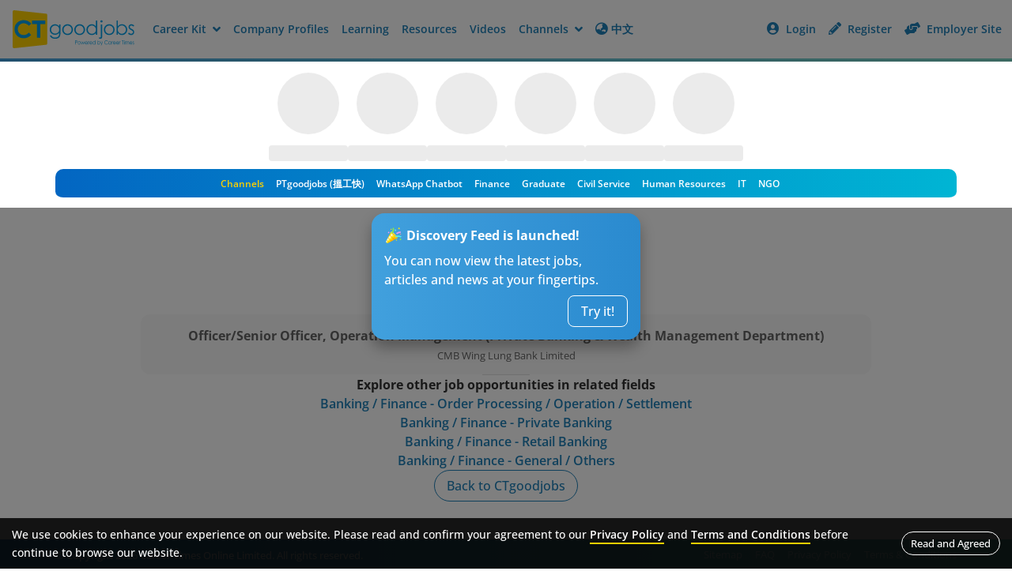

--- FILE ---
content_type: application/javascript; charset=UTF-8
request_url: https://jobs.ctgoodjobs.hk/_next/static/chunks/app/%5Blang%5D/%5Bchannel%5D/job/%5BjobId%5D/%5BjobTitle%5D/page-c6ab8f2d67cf4fe5.js
body_size: 10067
content:
(self.webpackChunk_N_E=self.webpackChunk_N_E||[]).push([[7727],{58618:function(e,t,o){Promise.resolve().then(o.bind(o,92015)),Promise.resolve().then(o.bind(o,67819)),Promise.resolve().then(o.bind(o,83009)),Promise.resolve().then(o.bind(o,65844)),Promise.resolve().then(o.bind(o,42388)),Promise.resolve().then(o.bind(o,69592)),Promise.resolve().then(o.bind(o,61861)),Promise.resolve().then(o.bind(o,76584)),Promise.resolve().then(o.bind(o,3678)),Promise.resolve().then(o.t.bind(o,12834,23)),Promise.resolve().then(o.bind(o,66122)),Promise.resolve().then(o.bind(o,32141))},71931:function(e,t,o){"use strict";o.d(t,{Nr:function(){return l},y1:function(){return i}});var n=o(2265);function i(e,t,i,a){var l=this,r=(0,n.useRef)(null),s=(0,n.useRef)(0),d=(0,n.useRef)(0),c=(0,n.useRef)(null),u=(0,n.useRef)([]),b=(0,n.useRef)(),m=(0,n.useRef)(),p=(0,n.useRef)(e),j=(0,n.useRef)(!0),g=(0,n.useRef)(),h=(0,n.useRef)();p.current=e;var f="undefined"!=typeof window,v=!t&&0!==t&&f;if("function"!=typeof e)throw TypeError("Expected a function");t=+t||0;var I=!!(i=i||{}).leading,y=!("trailing"in i)||!!i.trailing,x=!!i.flushOnExit&&y,w="maxWait"in i,A="debounceOnServer"in i&&!!i.debounceOnServer,J=w?Math.max(+i.maxWait||0,t):null,S=(0,n.useMemo)(function(){var e=function(e){var t=u.current,o=b.current;return u.current=b.current=null,s.current=e,d.current=d.current||e,m.current=p.current.apply(o,t)},n=function(e,t){v&&cancelAnimationFrame(c.current),c.current=v?requestAnimationFrame(e):setTimeout(e,t)},i=function(e){if(!j.current)return!1;var o=e-r.current;return!r.current||o>=t||o<0||w&&e-s.current>=J},S=function(t){return c.current=null,y&&u.current?e(t):(u.current=b.current=null,m.current)},C=function e(){var o=Date.now();if(I&&d.current===s.current&&k(),i(o))return S(o);if(j.current){var a=t-(o-r.current);n(e,w?Math.min(a,J-(o-s.current)):a)}},k=function(){a&&a({})},L=function(){if(f||A){var a,d=Date.now(),p=i(d);if(u.current=[].slice.call(arguments),b.current=l,r.current=d,x&&!g.current&&(g.current=function(){var e;"hidden"===(null==(e=o.g.document)?void 0:e.visibilityState)&&h.current.flush()},null==(a=o.g.document)||null==a.addEventListener||a.addEventListener("visibilitychange",g.current)),p){if(!c.current&&j.current)return s.current=r.current,n(C,t),I?e(r.current):m.current;if(w)return n(C,t),e(r.current)}return c.current||n(C,t),m.current}};return L.cancel=function(){var e=c.current;e&&(v?cancelAnimationFrame(c.current):clearTimeout(c.current)),s.current=0,u.current=r.current=b.current=c.current=null,e&&a&&a({})},L.isPending=function(){return!!c.current},L.flush=function(){return c.current?S(Date.now()):m.current},L},[I,w,t,J,y,x,v,f,A,a]);return h.current=S,(0,n.useEffect)(function(){return j.current=!0,function(){var e;x&&h.current.flush(),g.current&&(null==(e=o.g.document)||null==e.removeEventListener||e.removeEventListener("visibilitychange",g.current),g.current=null),j.current=!1}},[x]),S}function a(e,t){return e===t}function l(e,t,o){var l=o&&o.equalityFn||a,r=(0,n.useRef)(e),s=(0,n.useState)({})[1],d=i((0,n.useCallback)(function(e){r.current=e,s({})},[s]),t,o,s),c=(0,n.useRef)(e);return l(c.current,e)||(d(e),c.current=e),[r.current,d]}},65844:function(e,t,o){"use strict";var n=o(57437),i=o(2265);t.default=()=>((0,i.useEffect)(()=>{setTimeout(()=>{var e;null===(e=document.head.getElementsByTagName("title").item(0))||void 0===e||e.setAttribute("data-react-helmet","true");let t=document.head.getElementsByTagName("meta").length,o=["title","description","industry","job board","keywords","googlebot"],n=["title","description","url"];[...Array(t)].map((e,t)=>{var i,a,l,r;let s=null===(i=document.head.getElementsByTagName("meta").item(t))||void 0===i?void 0:i.getAttribute("name"),d=null===(a=document.head.getElementsByTagName("meta").item(t))||void 0===a?void 0:a.getAttribute("property");s&&o.some(e=>s.includes(e))&&(null===(l=document.head.getElementsByTagName("meta").item(t))||void 0===l||l.setAttribute("data-react-helmet","true")),d&&n.some(e=>d.includes(e))&&(null===(r=document.head.getElementsByTagName("meta").item(t))||void 0===r||r.setAttribute("data-react-helmet","true"))}),[...Array(document.head.getElementsByTagName("link").length)].map((e,t)=>{var o,n;let i=null===(o=document.head.getElementsByTagName("link").item(t))||void 0===o?void 0:o.getAttribute("rel");i&&"canonical"==i&&(null===(n=document.head.getElementsByTagName("link").item(t))||void 0===n||n.setAttribute("data-react-helmet","true"))})},200)},[]),(0,n.jsx)(n.Fragment,{}))},42388:function(e,t,o){"use strict";o.d(t,{GeneralStoreInit:function(){return r}});var n=o(57437),i=o(69405),a=o(10418),l=o(2265);function r(e){let{clientInfo:t}=e,o=(0,l.useRef)(!1),{clientInfo:r}=(0,i.f)(e=>e);return o.current||(i.f.setState((0,a.Uy)(e=>{e.clientInfo=t})),o.current=!0),(0,n.jsx)(n.Fragment,{})}},76584:function(e,t,o){"use strict";o.d(t,{default:function(){return V}});var n=o(57437),i=o(2265),a=o(96484),l=o(104),r=o(73081),s=o(32053),d=o(38742),c=o(62333),u=o(68523),b=o(21442),m=o(65335),p=o(67819),j=o(49202),g=o(49586),h=o(99376),f=o(84008),v=o(24741),I=o(38576),y=o(34091),x=o(45506),w=o(64131),A=o(39319);let J={detailFetched:!1,pageScrollHeight:0,jobId:"",referer:"",joblistSearchId:"",clickLogId:"",jobDetailClickId:"",jobIdJobInfo:"",showReportJobModal:!1,isSavedJob:!1,isJobApplied:!1,isQuickApply:!1,isExpired:!1,isBlockLocation:!1,isApplyBtnLoading:!1,applyExternalFrom:"",showApplyExternal:!1,showExternalApplyModal:!1,showRepeatedAppModal:!1,externalApplyUid:"",showForeignApplyModal:!1,showOneClickApplyModal:!1,isShowInterQuest:!1,isShowSimilarJobs:!1,showPtPromotionModal:!1,jobContent:r.j,jobBasicInfo:l.b,skills:[],relatedFields:[],jdClass:"",jdUrl:"",companyOverview:a.W,companyJobs:[],similarJobs:[],popUpJob:A.w,similarJobsAllId:[],mediaCoverage:[],mediaCoverageUrl:"",careerTips:[],externalApplyTrack:"",isCtMessage:!1,metaData:{jobTitle:"",description:"",keywords:"",industry:"",employer:"",jobBoard:"",canonicalUrl:"",ogImage:"",unavailableAfter:"",jobIdJobInfo:""}};var S=o(83009),C=o(71931),k=o(30513),L=o(92438),E=o(71423),T=o(43950),B=e=>{let{language:t,dictionary:o}=(0,j.E)(e=>({language:e.language,dictionary:e.dictionary})),a=(0,d.gG)(["jobs"],o,t),[l,r]=(0,i.useState)(!1);(0,T.q)();let s=e=>{w.Z.set("newNextJobLaunchPopupClose","Y",{expires:365}),(0,u.g9)(e,"click","jobdetails","new-nextjob-promote","btn-ok"),c(!1)},c=e=>{let t=w.Z.get("newNextJobLaunchPopupClose"),o=w.Z.get("discoveryLaunchPopupClose"),n=document.getElementById("root-body"),i=document.getElementById("bg-overlay");n&&i&&(e?!(t&&"Y"==t)&&o&&"Y"==o&&(r(!0),i.classList.add("on"),i.style.pointerEvents="none",n.style.overflow="hidden",n.style.pointerEvents="none",setTimeout(()=>{var e;let t=document.getElementById("nextjob-wrapper"),o=null===(e=document.getElementById("nextjob-wrapper"))||void 0===e?void 0:e.firstElementChild;t&&(t.classList.add("launch"),t.classList.add("on"),t.classList.remove("disabled")),o&&o.classList.contains("disabled")&&o.classList.remove("disabled")},400)):(r(!1),i.classList.remove("on"),i.style.removeProperty("pointer-events"),n.style.removeProperty("overflow"),n.style.removeProperty("pointer-events"),setTimeout(()=>{let e=document.getElementById("nextjob-wrapper");e&&(e.classList.remove("launch"),e.classList.remove("on"))},100)))};return(0,i.useEffect)(()=>{if(l)(0,u.g9)(void 0,"impression","jobdetails","new-nextjob-promote",""),setTimeout(()=>{let e=document.getElementById("popup-ctmsg-launch-close");e&&e.setAttribute("disabled","true")},800);else{let e=document.getElementById("popup-ctmsg-launch-close");e&&e.removeAttribute("disabled")}},[l]),(0,i.useEffect)(()=>{RegExp("Googlebot|facebookexternalhit|FB_IAB/FB4A;FBAV|WhatsApp|Chrome-Lighthouse|Google-InspectionTool|Storebot-Google|GoogleOther|APIs-Google|AdsBot-Google|Mediapartners-Google|FeedFetcher-Google|GoogleProducer|Google-Read-Aloud|Google-Site-Verification").test(e.userAgent)||c(!0)},[]),(0,n.jsxs)(n.Fragment,{children:[(0,n.jsx)("div",{className:"bg-overlay",id:"bg-overlay"}),l&&(0,n.jsx)("div",{className:"popup-nextjob-launch-wrapper ab-b",children:(0,n.jsx)("div",{className:"popup-msg-launch popup-nextjob-launch on",id:"popup-new-nextjob-launch",children:(0,n.jsxs)("div",{className:"msg--launch-popup msg--launch-arrow-bc",children:[(0,n.jsx)("div",{className:"msg--launch-head",children:(0,n.jsxs)("h5",{children:[(0,n.jsx)("img",{src:"/images/message/ic-celebrate.svg",className:"popup-msg-icon",alt:"celebrate"})," ",a("Jobs.Bottom.NewFunc.Title","jobs")]})}),(0,n.jsx)("div",{className:"msg--launch-body",children:a("Jobs.Bottom.NewFunc.Desc","jobs")}),(0,n.jsx)("div",{className:"msg--launch-footer",children:(0,n.jsx)("button",{className:"btn btn--outline-white msg--launch-close",onClick:e=>s(e),style:{pointerEvents:"auto"},children:a("Jobs.Bottom.NewFunc.Ok","jobs")})})]})})})]})},F=o(98874),N=o(87052),R=()=>{let{jobId:e,jobDetails:t}=(0,I.KY)(e=>({jobId:e.detailInfo.jobId,jobDetails:e.jobDetails})),{lang:o}=(0,j.E)(e=>({lang:e.language})),{title:a,description:l,canonicalLink:r,keywords:s,unavailableAfter:d,industry:c,jobBoard:u}=(0,i.useMemo)(()=>{let n="",i="",a="",l="",r="",s="",d="",c=t.find(t=>t.jobId==e);if(c&&c.metaData){var u;n=c.metaData.jobTitle,i=c.metaData.description,a=null!==(u=(0,F.O)(o,c.metaData.canonicalUrl))&&void 0!==u?u:c.metaData.canonicalUrl,l=c.metaData.keywords,r="unavailable_after: ".concat(c.metaData.unavailableAfter),s=c.metaData.industry,d=c.metaData.jobBoard}return{title:n,description:i,canonicalLink:a,keywords:l,unavailableAfter:r,industry:s,jobBoard:d}},[e,o]);return(0,n.jsx)(n.Fragment,{children:a&&l&&r&&(0,n.jsx)(n.Fragment,{children:(0,n.jsxs)(N.q,{children:[(0,n.jsx)("title",{children:a}),(0,n.jsx)("meta",{name:"description",content:l}),(0,n.jsx)("meta",{name:"keywords",content:s}),(0,n.jsx)("meta",{name:"googlebot",content:d}),(0,n.jsx)("meta",{name:"industry",content:c}),(0,n.jsx)("meta",{name:"job board",content:u}),(0,n.jsx)("meta",{property:"twitter:title",content:a}),(0,n.jsx)("meta",{property:"twitter:description",content:l}),(0,n.jsx)("meta",{property:"og:title",content:a}),(0,n.jsx)("meta",{property:"og:description",content:l}),(0,n.jsx)("meta",{property:"og:url",content:r}),(0,n.jsx)("link",{rel:"canonical",href:r})]})})})},M=e=>{let{language:t,dictionary:o}=(0,j.E)(e=>({language:e.language,dictionary:e.dictionary})),a=(0,d.gG)(["jobs"],o,t),{currWidth:l,scrollTop:r}=(0,E.Z)({viewModes:2}),[s,c]=(0,i.useState)(0),[u,b]=(0,i.useState)(!1);return(0,i.useEffect)(()=>{l<=768?b(e.showNextJobBtn&&!e.jobTitleInView):b(e.showNextJobBtn&&e.moreInfoInView&&!e.jobSecLineInView)},[e.showNextJobBtn,e.moreInfoInView,e.jobSecLineInView,e.jobTitleInView]),(0,i.useEffect)(()=>{document.getElementsByClassName("btn--similarjob-wrapper")&&(r<=180?b(!0):r>s||b(!0),c(r))},[r]),(0,n.jsx)(n.Fragment,{children:(0,n.jsx)("div",{id:"nextjob-wrapper",className:"btn--similarjob-wrapper ".concat(e.showNextJobBtn&&u?"on":""),style:{display:u?"flex":""},children:(0,n.jsxs)("div",{className:"btn btn--round btn--similarjob ".concat(e.showNextJobBtn?"":"disabled"),onClick:()=>e.scrollToNextJob(),children:[(0,n.jsxs)("div",{children:[(0,n.jsx)("div",{children:a("Jobs.Bottom.SimilarJob","jobs")}),(0,n.jsxs)("div",{children:[(0,n.jsx)("span",{className:"sj-pageno",children:e.currIndex+1})," / ",(0,n.jsx)("span",{className:"sj-pagetotal",children:e.similarJobsAllId.length+1})]})]}),(0,n.jsx)("img",{src:"/images/ic-ani-arrows-down.svg",className:"icon--right",alt:"next similar job"})]})})})};let D=(0,i.lazy)(()=>o.e(7247).then(o.bind(o,77247))),P=(0,i.lazy)(()=>o.e(6040).then(o.bind(o,46040))),U=(0,i.lazy)(()=>o.e(9107).then(o.bind(o,65887))),O=(0,i.lazy)(()=>o.e(2230).then(o.bind(o,82230))),G=(0,i.lazy)(()=>o.e(2583).then(o.bind(o,62583))),Q=(0,i.lazy)(()=>o.e(6910).then(o.bind(o,76910))),Z=(0,i.lazy)(()=>o.e(3453).then(o.bind(o,63453)));var V=e=>{var t,A,T,N,V,_,H,Y,z,W,K,q,$,X,ee,et,eo,en,ei,ea,el,er,es,ed,ec;let{language:eu,dictionary:eb}=(0,j.E)(e=>({language:e.language,dictionary:e.dictionary}));(0,d.gG)(["jobs"],eb,eu);let em=null!==($=(0,h.useSearchParams)().get("no_adv"))&&void 0!==$?$:"",ep=(0,v.dE)(e.channel),ej="015"==ep||"016"==ep?"hkttsa":"ct",[eg,eh]=(0,i.useState)(!0),ef=["recruitdotnet","indeed","linkedin","careerjet","jooble"],ev=!!w.Z.get("logincookie"),eI=(0,i.useRef)(null),[ey,ex]=(0,i.useState)(0),{currWidth:ew}=(0,E.Z)({}),[eA,eJ]=(0,i.useState)([{...J,jobId:e.jobContent.jobId}]),[eS,eC]=(0,i.useState)(0),[ek,eL]=(0,i.useState)([]),[eE,eT]=(0,i.useState)(J),[eB,eF]=(0,i.useState)(),[eN,eR]=(0,i.useState)(!1),[eM,eD]=(0,i.useState)(!1),[eP,eU]=(0,i.useState)(!0),[eO,eG]=(0,i.useState)(!0),[eQ,eZ]=(0,i.useState)(e.externalApplyTrack),[eV,e_]=(0,i.useState)([]),[eH,eY]=(0,i.useState)([]),{jobDetails:ez,jobId:eW,isExpired:eK,isJobApplied:eq,isSavedJob:e$,joblistSearchId:eX,clickLogId:e0,isShowInterQuest:e1,isShowSimilarJobs:e3,updateIsShowSimilarJobs:e2,showMessageModal:e4,setShowMessageModal:e8}=(0,I.KY)(e=>({jobDetails:e.jobDetails,jobId:e.detailInfo.jobId,isExpired:e.detailInfo.isExpired,isJobApplied:e.detailInfo.isJobApplied,isSavedJob:e.detailInfo.isSavedJob,joblistSearchId:e.detailInfo.joblistSearchId,clickLogId:e.detailInfo.clickLogId,isShowInterQuest:e.detailInfo.isShowInterQuest,isShowSimilarJobs:e.detailInfo.isShowSimilarJobs,updateIsShowSimilarJobs:e.detailStateAction.updateIsShowSimilarJobs,showMessageModal:e.messageInfo.showMessageModalJobId,setShowMessageModal:e.messageStateAction.setshowMessageModal})),e5=3e3==e.jobContent.templateId?"jd--gold":4e3==e.jobContent.templateId?"jd--superior":"jd--standard",[e6,e7]=(0,i.useState)(e.isBlockIpLocation),[e9,te]=(0,i.useState)(!1),[tt,to]=(0,i.useState)(!1),[tn,ti]=(0,i.useState)(!1),ta=(0,c.R)(e=>{let[t]=e}),tl=e=>{eD(e)},tr=e=>{te(e)},ts=e=>{to(e)},td=e=>{ti(e)};(0,i.useEffect)(()=>{let t=e.canonicalUrl;t=e.channel&&""!=e.channel&&"ct"!=e.channel?t.replace(e.jobContent.jobId,"".concat(e.jobContent.jobId,"-").concat(e.channel)):t;let n=J;eJ([n={...n,jobId:e.jobContent.jobId,referer:e.referer,joblistSearchId:e.joblistSearchId,clickLogId:e.clickLogId,jobDetailClickId:e.jobDetailClickId,jobIdJobInfo:e.jobIdJobInfo,isSavedJob:e.isSavedJob,isJobApplied:e.isJobApplied,isQuickApply:e.isQuickApply,isExpired:e.isExpired,isBlockLocation:e6,jobContent:e.jobContent,jobBasicInfo:e.jobBasicInfo,jdClass:e5,externalApplyTrack:e.externalApplyTrack,skills:e.skills,relatedFields:e.relatedFields,jdUrl:t,isCtMessage:e.showMessageButton,detailFetched:!0,pageScrollHeight:0}]),I.KY.setState(t=>({detailInfo:{...t.detailInfo,jobId:e.jobContent.jobId,jobIdJobInfo:e.jobIdJobInfo,referer:e.referer,joblistSearchId:e.joblistSearchId,clickLogId:e.clickLogId,jobDetailClickId:e.jobDetailClickId,isSavedJob:e.isSavedJob,isJobApplied:e.isJobApplied,isQuickApply:e.isQuickApply,isExpired:e.isExpired,isBlockLocation:e6},messageInfo:{...t.messageInfo,showMessageButton:e.showMessageButton,messageStartForm:e.messageStartForm,isUserProfileEmpty:e.isUserProfileEmpty}})),e.isExpired?document.body.classList.add("jd--expired"):document.body.classList.remove("jd--expired"),eh(!1),"Y"!=em&&"hkttsa"!=ej&&o.e(9953).then(o.t.bind(o,49953,23)).then(e=>e.default).then(t=>{(0,p.u)(t,{eventName:"ViewJob",hasAdv:!0,jobId:e.jobContent.jobId,jobIdJobInfo:e.jobIdJobInfo})}),e6||f.T.getIpLocationApi().then(t=>{t&&e.blockedLocation.some(e=>t.indexOf(e)>=0)&&(e7(!0),(0,u.g9)(void 0,"impression","jobdetails","block-ip-location",e.jobContent.jobId,e.clickLogId))}),"ct"==ej&&f.T.getSimilarJobsApi(e.jobContent.jobId,"jobDetail",ef.some(t=>e.utmCampaign.indexOf(t)>=0),e.channel,e.userAgent).then(e=>{var t;e_(null!==(t=null==e?void 0:e.jobs)&&void 0!==t?t:[]);let o=[];(null==e?void 0:e.jobs)&&(null==e||e.jobs.map(e=>o.push({id:e.jobId,url:e.url}))),(eY(o.map(e=>e.id)),0==o.length)?e2(!1):(e2(!0),o.map(e=>eA.push({...J,jobId:e.id,jdUrl:e.url,detailFetched:!1,pageScrollHeight:-1})),eJ(eA),ev&&L.T.postSaveJobListApi(o.map(e=>e.id)).then(e=>{e&&e.map(e=>{var t,o;tg(e.jobId,{isSavedJob:null!==(t=e.isSaved)&&void 0!==t&&t,isJobApplied:null!==(o=e.isApplied)&&void 0!==o&&o})})}))}),tg(e.jobContent.jobId,n),tj(e.jobContent,!0),setTimeout(()=>{let t=eA.find(t=>t.jobId==e.jobContent.jobId);t&&eT(t)},300)},[]),(0,i.useEffect)(()=>{if(eE&&eE.jobContent&&""!=eE.jobContent.jobId){let t=eA.findIndex(e=>e.jobId==eE.jobId);eC(t),eF(eA.find((e,t)=>t==eA.findIndex(e=>e.jobId==eE.jobId)+1)),I.KY.setState(t=>({detailInfo:{...t.detailInfo,jobId:eE.jobId,joblistSearchId:eE.joblistSearchId,clickLogId:eE.clickLogId,jobDetailClickId:eE.jobDetailClickId,jobIdJobInfo:eE.jobIdJobInfo,showReportJobModal:!1,isSavedJob:eE.isSavedJob,isJobApplied:eE.isJobApplied,isQuickApply:e.isQuickApply,isExpired:eE.isExpired,isApplyBtnLoading:!1,showApplyExternal:!1,showExternalApplyModal:!1,showRepeatedAppModal:!1,showForeignApplyModal:!1,showOneClickApplyModal:!1,isShowInterQuest:eE.isShowInterQuest,showPtPromotionModal:!1},messageInfo:{...t.messageInfo,showMessageButton:eE.isCtMessage,messageStartForm:e.messageStartForm,isUserProfileEmpty:e.isUserProfileEmpty}})),eP||setTimeout(()=>{var e;let t=eE.jdUrl?"localhost"==window.location.hostname?eE.jdUrl.replace(k.Mz,"http://localhost:3032").replace("https://jobs.ctgoodjobs.hk","http://localhost:3032"):"jobs-staging.ctgoodjobs.hk"==window.location.hostname?eE.jdUrl.replace(k.Mz,"https://jobs-staging.ctgoodjobs.hk").replace("https://jobs.ctgoodjobs.hk","https://jobs-staging.ctgoodjobs.hk"):eE.jdUrl:window.location.href,o=null!==(e=(0,F.O)(eu,t))&&void 0!==e?e:t,n=new URL(window.location.href).searchParams;Array.from(n.keys()).forEach(e=>{(e.startsWith("utm_")||e.startsWith("gad_"))&&n.delete(e)}),n.delete("gclid"),n.delete("fbclid"),window.history.replaceState({},document.title,"".concat(o).concat(""!=n.toString()?"?"+n.toString():""))},100),t==eA.length-1?eR(!1):eR(!0),eP?eU(!1):th(eE.jobId)}},[eE]),(0,i.useEffect)(()=>{setTimeout(()=>{var e,t;if(ek.length<=0||eA.length<=0)return;let o=eA.findIndex((e,t)=>t==ek.length-1);if(eA[o].pageScrollHeight>0)return;let n=null===(e=document.getElementById("job-detail-".concat(eA[o].jobId)))||void 0===e?void 0:e.offsetTop,i=null===(t=document.getElementById("job-detail-".concat(eA[o].jobId)))||void 0===t?void 0:t.scrollHeight;eA[o]={...eA[o],pageScrollHeight:n&&i?n+i:eI.current?eI.current.scrollHeight:document.body.scrollHeight},eJ(eA)},500),ek.length>0&&ek.length<eA.length&&tp(eA[ek.length].jobId)},[ek]);let tc=(0,i.useCallback)(()=>{if(null==window||null==eI.current)return;let e=window.scrollY,t=eI.current.scrollHeight,o=window.innerHeight;if(eA.forEach((e,t)=>{var o,n;let i=null===(o=document.getElementById("job-detail-".concat(e.jobId)))||void 0===o?void 0:o.offsetTop,a=null===(n=document.getElementById("job-detail-".concat(e.jobId)))||void 0===n?void 0:n.scrollHeight;eA[t]={...eA[t],pageScrollHeight:i&&a?i+a:eI.current?eI.current.scrollHeight:document.body.scrollHeight}}),eJ(eA),e!=ey){let t=eA.length>0?eA.reduce(function(t,n){return n.pageScrollHeight>=e&&e>t.pageScrollHeight-.5*o&&n.pageScrollHeight>0?n:t}):void 0;t&&eE.jobId!=t.jobId&&eT(t)}e>ey&&e>t-1.9*o&&ek.length<eA.length&&!ek.find(e=>eA.some((t,o)=>o==e))&&eL([...ek,ek.length]),ex(e)},[eI,ey,eE]);(0,i.useEffect)(()=>{window.addEventListener("scroll",tu)},[]);let tu=(0,C.y1)(tc,100);(0,i.useEffect)(()=>{I.KY.setState(()=>({jobDetails:eA}))},[eA]);let tb=(0,i.useRef)(""),tm=(0,i.useRef)("");(0,i.useEffect)(()=>{var e;tb.current=eW,eZ(null!==(e=new URLSearchParams(window.location.search).get("externalApplyTrack"))&&void 0!==e?e:"")},[eW]),(0,i.useEffect)(()=>{tg(eW,{isJobApplied:eq})},[eq]),(0,i.useEffect)(()=>{tg(eW,{isSavedJob:e$})},[e$]),(0,i.useEffect)(()=>{tm.current=e0,setTimeout(function(){eW==tb.current&&""!=e0&&e0==tm.current&&m.Z.postClickLog7s(eW,eX,e0,"F",e.channel)},7e3),setTimeout(function(){eW==tb.current&&""!=e0&&e0==tm.current&&m.Z.postClickLog15s(eW,eX,e0,"F",e.channel)},15e3)},[e0]);let tp=t=>{if(t&&""!=t&&!e.isExpired){var o,n;let i=null!==(o=w.Z.get("joblistSearchId"))&&void 0!==o?o:"",a=null!==(n=eA.find(e=>e.jobId==t))&&void 0!==n?n:J;f.T.getJobDetailApi(t,e.channel).then(o=>{if(o){let n=o.metaData?o.metaData.canonicalUrl:"";n=e.channel&&""!=e.channel&&"ct"!=e.channel?n.replace(t,"".concat(t,"-").concat(e.channel)):n,a={...a={...a,jobId:t,referer:e.referer,joblistSearchId:i,isQuickApply:e.isQuickApply,isExpired:!!o.jobExpired.isExpired||!o.jobExpired.isValid,isBlockLocation:e6,jobContent:o.job?o.job:r.j,jobBasicInfo:o.jobInfo?o.jobInfo:l.b,skills:o.skills?o.skills:[],relatedFields:o.relatedFields?o.relatedFields:[],jdClass:o.job?3e3==o.job.templateId?"jd--gold":4e3==o.job.templateId?"jd--superior":"jd--standard":"jd--standard",jdUrl:""==a.jdUrl?n:a.jdUrl,jobIdJobInfo:o.metaData&&o.metaData.jobIdJobInfo?o.metaData.jobIdJobInfo:"",externalApplyTrack:eQ},detailFetched:!a.isExpired},tg(t,a),a.detailFetched?eR(!0):eR(!1),o.job&&tj(o.job)}else eR(!1)})}},tj=(t,o)=>{t&&(f.T.getEnableMessageButtonApi(t.jobId).then(e=>{tg(t.jobId,{isCtMessage:null!=e&&e})}),f.T.getJobMetaDataApi(t.jobId,e.channel,e.userAgent).then(e=>{e&&tg(t.jobId,{metaData:e})}),f.T.getJobDetailInterQuestExistsApi(t.jobId,e.channel).then(e=>{null!=e&&(tg(t.jobId,{isShowInterQuest:e}),o&&I.KY.setState(t=>({detailInfo:{...t.detailInfo,isShowInterQuest:e}})))}),setTimeout(function(){f.T.getCompanyJobsApi(t.companyId,t.jobId,e.channel,e.userAgent).then(e=>{tg(t.jobId,{companyJobs:null!=e?e:[]})})},o?50:300),setTimeout(function(){f.T.getCompanyOverviewApi(t.companyId,e.channel,e.userAgent).then(e=>{tg(t.jobId,{companyOverview:null!=e?e:a.W})})},o?30:200),setTimeout(function(){f.T.getMediaCoverageByCompanyIdApi(t.companyId,e.channel,e.userAgent).then(e=>{var o,n,i;tg(t.jobId,{mediaCoverage:null!==(n=null==e?void 0:e.articles)&&void 0!==n?n:[],mediaCoverageUrl:null!==(i=null==e?void 0:null===(o=e.mediaCoverage)||void 0===o?void 0:o.url)&&void 0!==i?i:""})})},o?80:400),setTimeout(function(){f.T.getCareerTipsApi(t.jobId,e.channel,e.userAgent).then(e=>{tg(t.jobId,{careerTips:null!=e?e:[]})})},o?10:100))},tg=(e,t)=>{let o=eA.findIndex(t=>t.jobId==e);o<0||(eA[o]={...eA[o],...t},eJ(eA))},th=t=>{var n;let i=null!==(n=w.Z.get("joblistSearchId"))&&void 0!==n?n:"";f.T.getClickLogIdApi(e.channel).then(n=>{if(""!=n){var a,l,r,s,d,c,u;I.KY.setState(e=>({detailInfo:{...e.detailInfo,clickLogId:n}})),f.T.postClickLogApi(t,i,n,"F",e.clickLogId,e.channel),tg(t,{clickLogId:n});let b=null!==(d=null===(a=eA.filter(e=>e.jobId==eE.jobId)[0])||void 0===a?void 0:a.jdUrl)&&void 0!==d?d:"",m=null!==(c=null===(r=eA.filter(e=>e.jobId==eE.jobId)[0])||void 0===r?void 0:null===(l=r.jobContent)||void 0===l?void 0:l.isCrawlJob)&&void 0!==c&&c,j=null!==(u=null===(s=eA.filter(e=>e.jobId==eE.jobId)[0])||void 0===s?void 0:s.jobIdJobInfo)&&void 0!==u?u:"";(0,S.A)({hasAdv:!!m,jobId:t,url:"".concat(b),jobIdJobInfo:j,jobListId:i,jobDetailId:n,channel:e.channel,parentAbnId:e.clickLogId,ipAddress:e.ipAddress}),o.e(9953).then(o.t.bind(o,49953,23)).then(e=>e.default).then(e=>{(0,p.u)(e,{eventName:"ViewJob",hasAdv:!0,jobId:t,jobIdJobInfo:j})})}}),f.T.getJobDetailClickIdApi(e.channel).then(e=>{""!=e&&(I.KY.setState(t=>({detailInfo:{...t.detailInfo,jobDetailClickId:e}})),tg(t,{jobDetailClickId:e}))})};return(0,n.jsxs)(n.Fragment,{children:[(0,n.jsx)(R,{}),eg?(0,n.jsx)(s.Z,{fromJobList:!1}):(0,n.jsxs)(n.Fragment,{children:[(0,n.jsx)("div",{ref:eI,children:eA.filter(e=>e.detailFetched).map((t,o)=>(0,n.jsx)(x.Z,{channel:e.channel,jobContent:t.jobContent,jobBasicInfo:t.jobBasicInfo,skills:t.skills,relatedFields:t.relatedFields,jobId:t.jobId,channelStyle:ej,isExpired:eK,jdClass:t.jdClass,companyOverview:t.companyOverview,companyJobs:t.companyJobs,mediaCoverage:t.mediaCoverage,mediaCoverageUrl:t.mediaCoverageUrl,moreInfoRef:ta,externalApplyTrack:t.externalApplyTrack,similarJobs:[],similarJobsAllId:eH,similarJobInView:!1,moreInfoInView:!1,similarJobRef:void 0,moreSimilarBtnRef:void 0,careerTips:t.careerTips,fromJobList:!1,showMessageButton:e.showMessageButton,messageStartForm:e.messageStartForm,isUserProfileEmpty:e.isUserProfileEmpty,isJdInfinity:!0,jobUrl:t.jdUrl,bottomBarCallBack:tl,moreInfoCallBack:tr,jobSecLineCallBack:ts,jobTitleCallBack:td,jobIndex:o},"job-section-".concat(t.jobId,"-").concat(o)))}),(0,n.jsx)(M,{showNextJobBtn:eN,moreInfoInView:e9,jobSecLineInView:tt,jobTitleInView:tn,similarJobsAllId:eH,currIndex:eS,scrollToNextJob:()=>{let e=eA.find((e,t)=>t==eS),t=eA.find((e,t)=>t==eS+1),o=eA.find((e,t)=>t==eS+2);if(!t){eR(!1);return}ek.includes(eS+1)||eL([...ek,ek.length]),setTimeout(()=>{if(e&&t){var n,i;let o=null!==(i=null===(n=document.getElementById("job-detail-".concat(t.jobId)))||void 0===n?void 0:n.offsetTop)&&void 0!==i?i:0;(0,u.g9)(void 0,"click","jobdetails","next-job-btn",e.jobId),window.scrollTo({top:o,behavior:"smooth"})}o||eR(!1)},300)}}),e.isUserProfileEmpty&&(0,n.jsx)(y.Z,{showMessageModalJobId:e4,setShowModal:e8,modalLocate:"jl-list"}),(0,n.jsxs)(i.Suspense,{fallback:(0,n.jsx)(n.Fragment,{}),children:[(0,n.jsx)(D,{channel:e.channel,jobTitle:null!==(X=null===(t=eE.jobContent)||void 0===t?void 0:t.jobTitle)&&void 0!==X?X:"",companyName:null!==(ee=null===(A=eE.jobContent)||void 0===A?void 0:A.companyName)&&void 0!==ee?ee:"",applyUrl:null!==(et=null===(T=eE.jobContent)||void 0===T?void 0:T.applyUrl)&&void 0!==et?et:"",whatsappUrl:null!==(eo=null===(N=eE.jobContent)||void 0===N?void 0:N.whatsappUrl)&&void 0!==eo?eo:"",logSaveCallback:(e,t)=>{(0,u.g9)(e,"click","jobdetails",(0,b.Z)("save-job-btn-botbar"),null!=eW?eW:"null",t)},fromJobInvitation:!1,isJdInfinity:!0,isShow:eM}),(0,n.jsx)(B,{userAgent:e.userAgent})]}),e.isExpired?null:(0,n.jsx)(n.Fragment,{children:(0,n.jsxs)(i.Suspense,{fallback:(0,n.jsx)(n.Fragment,{}),children:[(0,n.jsx)(P,{channel:e.channel,jobTitle:null!==(en=null===(V=eE.jobContent)||void 0===V?void 0:V.jobTitle)&&void 0!==en?en:"",ctJobRefNo:null!==(ei=null===(_=eE.jobContent)||void 0===_?void 0:_.ctJobRefNo)&&void 0!==ei?ei:"",clientJobRefNo:null!==(ea=null===(H=eE.jobContent)||void 0===H?void 0:H.clientJobRefNo)&&void 0!==ea?ea:"",clientId:null!==(el=null===(Y=eE.jobContent)||void 0===Y?void 0:Y.clientId)&&void 0!==el?el:""}),(0,n.jsx)(O,{applyUrl:null!==(er=null===(z=eE.jobContent)||void 0===z?void 0:z.applyUrl)&&void 0!==er?er:""}),(0,n.jsx)(G,{channel:e.channel,hasSimilarJobs:"ct"==ej&&eV.length>0}),(0,n.jsx)(U,{jobId:eW,jobBasicInfo:eE.jobBasicInfo}),(0,n.jsx)(Q,{}),(0,n.jsx)(Z,{region:"jobdetails",showSimilarJobs:e3,showInterQuest:e1,jobId:eW,jobTitle:null!==(es=null===(W=eE.jobContent)||void 0===W?void 0:W.jobTitle)&&void 0!==es?es:"",companyName:null!==(ed=null===(K=eE.jobContent)||void 0===K?void 0:K.companyName)&&void 0!==ed?ed:"",joblist:eV,similarJobsAllId:eH})]})}),(0,n.jsx)(g.Z,{jobId:eW,titleForUrl:null!==(ec=null===(q=eE.jobContent)||void 0===q?void 0:q.jobTitle)&&void 0!==ec?ec:"",imgLang:(null!=eu?eu:"")=="zh-TW"?"-chi":"",userAgent:e.userAgent,channel:e.channel,region:"jobdetails",isCtMessage:e.showMessageButton})]})]})}},3678:function(e,t,o){"use strict";var n=o(57437);o(88882),o(2265);var i=o(17602),a=o(19994),l=o(38742),r=o(30513),s=o(68523),d=o(21442),c=o(62333),u=o(49202),b=o(64131),m=o(83009);t.default=e=>{let{language:t,dictionary:o}=(0,u.E)(e=>({language:e.language,dictionary:e.dictionary})),p=(0,l.gG)(["jobs"],o,t),j=(t,o)=>{var n;(0,s.g9)(o,"click","jobdetails",(0,d.Z)("expire-page"),null!==(n=e.jobId)&&void 0!==n?n:"null",t)},g=(0,c.R)(()=>{var t;let o=null!==(t=b.Z.get("joblistSearchId"))&&void 0!==t?t:"";(0,m.A)({hasAdv:!1,jobId:e.jobId,jobListId:o,channel:e.channel,isJdInvalid:!0,ipAddress:e.ipAddress})});return(0,n.jsx)("section",{className:"jd--edge jd--expired full-height",ref:g,children:(0,n.jsx)("div",{className:"container",children:(0,n.jsxs)("div",{className:"msg",children:[(0,n.jsx)("i",{className:"far fa-frown"}),(0,n.jsx)("h3",{children:p("Jobs.Expired.Desc2","jobs")}),(0,n.jsxs)("div",{className:"job__info",children:[(0,n.jsx)("div",{className:"job__title",children:(0,i.ZP)(e.jobTitle)}),(0,n.jsx)("div",{className:"job__company",children:(0,i.ZP)(e.companyName)})]}),(0,n.jsx)("hr",{}),e.jobareas&&e.jobareas.length>0?(0,n.jsxs)(n.Fragment,{children:[(0,n.jsx)("b",{children:p("Jobs.Expired.Desc3","jobs")}),(0,n.jsx)("ul",{className:"job__other-links no-style",children:e.jobareas.map((e,t)=>(0,n.jsx)("li",{"data-id":e.id,children:(0,n.jsx)("a",{href:e.jobareaUrl,onClick:t=>{j(e.id,t)},children:(0,a.WU)("{0} - {1}",e.jobcatName,e.jobareaName)})},t))})]}):null,(0,n.jsx)("a",{href:r.H,onClick:e=>{j("back-to-ct",e)},className:"btn btn--round btn--outline",children:p("Jobs.Expired.BackToCT","jobs")})]})})})}},92438:function(e,t,o){"use strict";o.d(t,{T:function(){return s}});var n=o(44765),i=o(65335),a=o(9991),l=o(61778),r=o(10855);let s={getJobListApi:async(e,t,o,i,a,l,r)=>{try{let d=await n.Q.getJobList(e,t,t,o,i,a,l,r);if(d&&d.data&&1==d.statusCode){var s;let t;let o=d.data,n=(s=o.jobs,t=!0,[...s.map(o=>(o.isFeatured&&t&&e>1?(o.isFirstFeatured=!0,t=!1):o.isFirstFeatured=void 0,o))]);return{...o,jobs:n}}return null}catch(e){return null}},postSaveJobListApi:async(e,t,o)=>{try{let o=await a.w.postSaveJobList(e,t);if(o&&o.data&&1==o.statusCode&&o.data.total&&o.data.total>0)return o.data.jobs;return null}catch(e){return o&&o.indexOf("Google")>=0||(0,r.b)("postSaveJobListApi error: ".concat(e)),null}},postPriorityJobLogApi:async(e,t,o,n,a,l)=>{try{let l=await i.Z.postPriorityJobLog(e,t,o,n,a);if(l&&l.data&&1==l.statusCode&&l.data.success)return l.data.success;return!1}catch(e){return l&&l.indexOf("Google")>=0||(0,r.b)("postPriorityJobLogApi error: ".concat(e)),!1}},postFeaturedJobLogApi:async(e,t,o,n,a,l)=>{try{let l=await i.Z.postFeaturedJobLog(e,t,o,n,a);if(l&&l.data&&1==l.statusCode&&l.data.success)return l.data.success;return!1}catch(e){return l&&l.indexOf("Google")>=0||(0,r.b)("postFeaturedJobLogApi error: ".concat(e)),!1}},postJobListSearchLogApi:async(e,t,o,n,a,l,s,d,c,u,b,m)=>{try{let r=await i.Z.postJobListSearchLog(e,t,o,n,n,a,l,s,d,c,u,b);if(r&&r.data&&1==r.statusCode&&r.data.success)return r.data.success;return!1}catch(e){return m&&m.indexOf("Google")>=0||(0,r.b)("postJobListSearchLogApi error: ".concat(e)),!1}},getCoursesJobListApi:async(e,t,o)=>{try{let o=await l.R.getCoursesForJobList(e,t);if(o&&o.data&&1==o.statusCode&&o.data.total>0)return o.data.courses;return null}catch(t){return o&&o.indexOf("Google")>=0||(0,r.b)("getCoursesJobListApi jobcatIds: ".concat(e," error: ").concat(t)),null}},getRecommendJobLiteApi:async(e,t)=>{try{let t=await n.Q.getRecommendJobsLite(e);if(t&&t.data&&1==t.statusCode&&t.data.total>0)return t.data;return null}catch(e){return t&&t.indexOf("Google")>=0||(0,r.b)("getRecommendJobLiteApi error: ".concat(e)),null}},getAiRecommendJobListApi:async(e,t)=>{try{let t=await n.Q.getAiRecommendJobList(e);if(t&&t.data&&1==t.statusCode)return t.data;return null}catch(e){return t&&t.indexOf("Google")>=0||(0,r.b)("getAiRecommendJobList error: ".concat(e)),null}},getIncompleteJobApi:async()=>{let e=await n.Q.getIncompleteJob();if(!(e&&e.data&&1==e.statusCode))throw Error(e.error.errorDetails.map(e=>e.message).join(", "));return{total:e.data.sortingResult.length>0?e.data.sortingResult[0].jobCount:0,isClosing:e.data.sortingResult.length>1?e.data.sortingResult[1].jobCount:0}},postRelatedSearchApi:async(e,t,o)=>{try{if(""!=e){let o=await n.Q.postRelatedSearch(e,t);if(o&&o.data&&o.data.buckets&&1==o.statusCode&&o.data.total>0)return o.data.buckets}return null}catch(e){return o&&o.indexOf("Google")>=0||(0,r.b)("postRelatedSearchApi error: ".concat(e)),null}},postCompanyBannerApi:async(e,t,o,i)=>{try{if(""!=e||""!=t){let i=await n.Q.postCompanyBanner(e,t,o);if(i&&i.data&&i.data.companyBanner&&1==i.statusCode)return i.data.companyBanner}return null}catch(e){return i&&i.indexOf("Google")>=0||(0,r.b)("postCompanyBannerApi error: ".concat(e)),null}},getMemberSaveJobProfileApi:async(e,t)=>{try{let t=await a.w.getMemberSaveJobProfile(e);if(t&&t.data&&t.data.savedJobs&&1==t.statusCode)return t.data.savedJobs;return null}catch(e){return t&&t.indexOf("Google")>=0||(0,r.b)("getMemberSaveJobProfileApi error: ".concat(e)),null}}}},104:function(e,t,o){"use strict";o.d(t,{b:function(){return n}});let n={highlights:[],salaries:[],benefits:[],jobareas:[],locations:[],workModels:[],industries:[],empTypes:[],experiences:{id:"",name:""},careerLevels:[],educations:[],licenses:[],willTravels:[],serviceTypes:[],workPlaces:[],relatedJobareas:[]}},66122:function(e,t,o){"use strict";var n=o(53226),i=o(65335),a=o(19387),l=o(10418),r=o(2265),s=o(71931);let d=e=>Object.values(e).every(e=>0===e.length);t.default=()=>{let{impressionLogRecords:e}=(0,a.FV)(e=>({impressionLogRecords:e.impressionFifo.impRecords})),[{impressionLogRecords:t}]=(0,s.Nr)({impressionLogRecords:e},500);return(0,r.useEffect)(()=>{d(t)||((0,a.$P)(),Object.entries(t).reduce((e,t)=>{let[o,r]=t;if(!r||0===r.length)return e;if(r&&r.length){a.FV.getState().logCount,a.FV.getState().logListCount;let e=r.some(e=>!e.metadata.is_fake_log),t=r.some(e=>e.metadata.source===n.n.JobDetail),s=r.some(e=>e.metadata.source===n.n.ListDetail);i.Z.insertImpressionLog(r),a.FV.setState((0,l.Uy)(n=>{let i={};i[o]=i[o]||[],i[o].push(...r),n.testLogId.impLoggedRecords={},e&&t&&(n.logCount=n.logCount+1),e&&s&&(n.logListCount=n.logListCount+1)}))}return{...e,[o]:void 0}},{}))},[t]),null}},32141:function(e,t,o){"use strict";o.d(t,{LogStoreInit:function(){return l}});var n=o(19387),i=o(10418),a=o(2265);function l(e){let{}=e,t=(0,a.useRef)(!1);return t.current||(n.FV.setState((0,i.Uy)(e=>{e.logCount=0,e.logListCount=0,e.testLogId={}})),t.current=!0),null}},88882:function(){}},function(e){e.O(0,[2482,5843,3711,1746,1923,2570,8453,1625,6827,5866,6847,7602,8003,7072,6627,8709,7052,3273,6434,4765,8519,2697,4227,3826,2528,2971,2117,1744],function(){return e(e.s=58618)}),_N_E=e.O()}]);